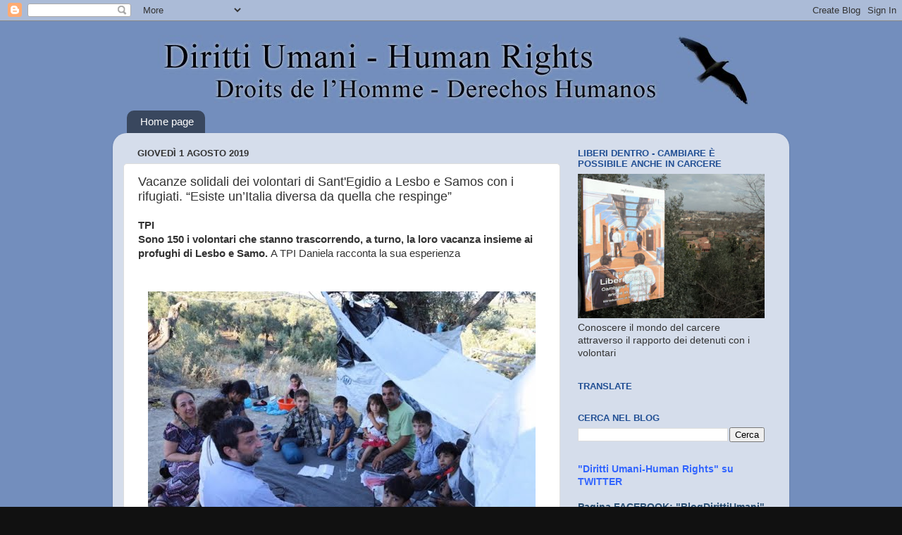

--- FILE ---
content_type: text/html; charset=UTF-8
request_url: http://www.diritti-umani.org/b/stats?style=BLACK_TRANSPARENT&timeRange=ALL_TIME&token=APq4FmBgdmq9pWctT0z8_OCzOtRLdVHtISO6DTO12hcFZ_pxG25j4X83RnA1YcpkaHuv0WPgwIbf1uPjhbCx_lLoVfOD4kk7Fg
body_size: 265
content:
{"total":7108138,"sparklineOptions":{"backgroundColor":{"fillOpacity":0.1,"fill":"#000000"},"series":[{"areaOpacity":0.3,"color":"#202020"}]},"sparklineData":[[0,26],[1,31],[2,30],[3,39],[4,45],[5,41],[6,35],[7,44],[8,46],[9,37],[10,38],[11,37],[12,32],[13,25],[14,24],[15,11],[16,10],[17,7],[18,11],[19,12],[20,13],[21,26],[22,22],[23,60],[24,100],[25,91],[26,35],[27,13],[28,12],[29,6]],"nextTickMs":225000}